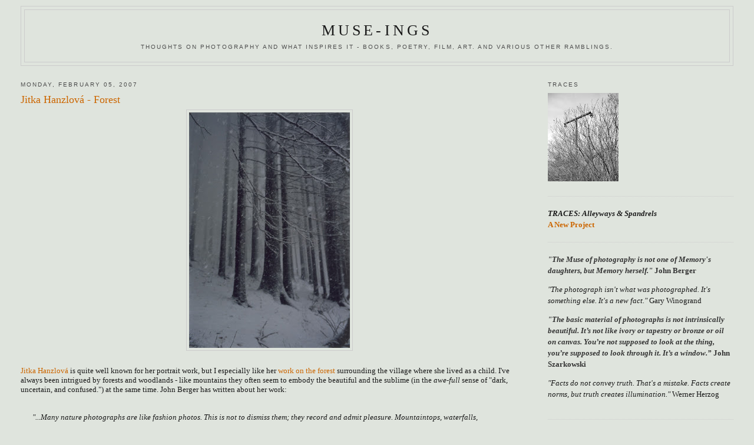

--- FILE ---
content_type: text/html; charset=UTF-8
request_url: https://photo-muse.blogspot.com/2007/02/jitka-hanzlov-forest.html?showComment=1170779100000
body_size: 15530
content:
<!DOCTYPE html>
<html xmlns='http://www.w3.org/1999/xhtml' xmlns:b='http://www.google.com/2005/gml/b' xmlns:data='http://www.google.com/2005/gml/data' xmlns:expr='http://www.google.com/2005/gml/expr'>
<head>
<link href='https://www.blogger.com/static/v1/widgets/2944754296-widget_css_bundle.css' rel='stylesheet' type='text/css'/>
<meta content='text/html; charset=UTF-8' http-equiv='Content-Type'/>
<meta content='blogger' name='generator'/>
<link href='https://photo-muse.blogspot.com/favicon.ico' rel='icon' type='image/x-icon'/>
<link href='http://photo-muse.blogspot.com/2007/02/jitka-hanzlov-forest.html' rel='canonical'/>
<link rel="alternate" type="application/atom+xml" title="muse-ings - Atom" href="https://photo-muse.blogspot.com/feeds/posts/default" />
<link rel="alternate" type="application/rss+xml" title="muse-ings - RSS" href="https://photo-muse.blogspot.com/feeds/posts/default?alt=rss" />
<link rel="service.post" type="application/atom+xml" title="muse-ings - Atom" href="https://www.blogger.com/feeds/38446021/posts/default" />

<link rel="alternate" type="application/atom+xml" title="muse-ings - Atom" href="https://photo-muse.blogspot.com/feeds/5699303987400374368/comments/default" />
<!--Can't find substitution for tag [blog.ieCssRetrofitLinks]-->
<link href='https://blogger.googleusercontent.com/img/b/R29vZ2xl/AVvXsEhYtXh31C9Pfx-yeNEI8G4kNvQsJj4gF2RT8deF5kQTbeTvmFGB4a76SFg8X70o2SqbP5TYTFxS1SfYidD8_uwyMLVv8CcymgVI-bFGMP11olM7q5x3RO_DORDd61Vp6uwvIhp_/s400/JHA02_Snow_Storm.jpg' rel='image_src'/>
<meta content='http://photo-muse.blogspot.com/2007/02/jitka-hanzlov-forest.html' property='og:url'/>
<meta content='Jitka Hanzlová - Forest' property='og:title'/>
<meta content='Jitka Hanzlová  is quite well known for her portrait work, but I especially like her work on the forest  surrounding the village where she l...' property='og:description'/>
<meta content='https://blogger.googleusercontent.com/img/b/R29vZ2xl/AVvXsEhYtXh31C9Pfx-yeNEI8G4kNvQsJj4gF2RT8deF5kQTbeTvmFGB4a76SFg8X70o2SqbP5TYTFxS1SfYidD8_uwyMLVv8CcymgVI-bFGMP11olM7q5x3RO_DORDd61Vp6uwvIhp_/w1200-h630-p-k-no-nu/JHA02_Snow_Storm.jpg' property='og:image'/>
<title>muse-ings: Jitka Hanzlová - Forest</title>
<style id='page-skin-1' type='text/css'><!--
/*
-----------------------------------------------
Blogger Template Style
Name:     Minima Stretch
Designer: Douglas Bowman / Darren Delaye
URL:      www.stopdesign.com
Date:     26 Feb 2004
----------------------------------------------- */
/* Variable definitions
====================
<Variable name="bgcolor" description="Page Background Color"
type="color" default="#fff">
<Variable name="textcolor" description="Text Color"
type="color" default="#333">
<Variable name="linkcolor" description="Link Color"
type="color" default="#58a">
<Variable name="pagetitlecolor" description="Blog Title Color"
type="color" default="#666">
<Variable name="descriptioncolor" description="Blog Description Color"
type="color" default="#999">
<Variable name="titlecolor" description="Post Title Color"
type="color" default="#c60">
<Variable name="bordercolor" description="Border Color"
type="color" default="#ccc">
<Variable name="sidebarcolor" description="Sidebar Title Color"
type="color" default="#999">
<Variable name="sidebartextcolor" description="Sidebar Text Color"
type="color" default="#666">
<Variable name="visitedlinkcolor" description="Visited Link Color"
type="color" default="#999">
<Variable name="bodyfont" description="Text Font"
type="font" default="normal normal 100% Georgia, Serif">
<Variable name="headerfont" description="Sidebar Title Font"
type="font"
default="normal normal 78% 'Trebuchet MS',Trebuchet,Arial,Verdana,Sans-serif">
<Variable name="pagetitlefont" description="Blog Title Font"
type="font"
default="normal normal 200% Georgia, Serif">
<Variable name="descriptionfont" description="Blog Description Font"
type="font"
default="normal normal 78% 'Trebuchet MS', Trebuchet, Arial, Verdana, Sans-serif">
<Variable name="postfooterfont" description="Post Footer Font"
type="font"
default="normal normal 78% 'Trebuchet MS', Trebuchet, Arial, Verdana, Sans-serif">
*/
/* Use this with templates/template-twocol.html */
#navbar-iframe {
height:0px;
visibility:hidden;
display:none
}
body {
background:#DFE4DD;
margin:0;
color:#191919;
font:x-small Georgia Serif;
font-size/* */:/**/small;
font-size: /**/small;
text-align: center;
}
a:link {
color:#cc6600;
text-decoration:none;
}
a:visited {
color:#32527a;
text-decoration:none;
}
a:hover {
color:#cc6600;
text-decoration:underline;
}
a img {
border-width:0;
}
/* Header
-----------------------------------------------
*/
#header-wrapper {
margin:0 2% 10px;
border:1px solid #cccccc;
}
#header {
margin: 5px;
border: 1px solid #cccccc;
text-align: center;
color:#191919;
}
#header-inner {
background-position: center;
margin-left: auto;
margin-right: auto;
}
#header h1 {
margin:5px 5px 0;
padding:15px 20px .25em;
line-height:1.2em;
text-transform:uppercase;
letter-spacing:.2em;
font: normal normal 200% Georgia, Times, serif;
}
#header a {
color:#191919;
text-decoration:none;
}
#header a:hover {
color:#191919;
}
#header .description {
margin:0 5px 5px;
padding:0 20px 15px;
text-transform:uppercase;
letter-spacing:.2em;
line-height: 1.4em;
font: normal normal 78% 'Trebuchet MS', Trebuchet, Arial, Verdana, Sans-serif;
color: #4c4c4c;
}
#header img {
margin-left: auto;
margin-right: auto;
}
/* Outer-Wrapper
----------------------------------------------- */
#outer-wrapper {
margin:0;
padding:10px;
text-align:left;
font: normal normal 100% Georgia, Times, serif;
}
#main-wrapper {
margin-left: 2%;
width: 67%;
float: left;
display: inline;       /* fix for doubling margin in IE */
word-wrap: break-word; /* fix for long text breaking sidebar float in IE */
overflow: hidden;      /* fix for long non-text content breaking IE sidebar float */
}
#sidebar-wrapper {
margin-right: 2%;
width: 25%;
float: right;
display: inline;       /* fix for doubling margin in IE */
word-wrap: break-word; /* fix for long text breaking sidebar float in IE */
overflow: hidden;      /* fix for long non-text content breaking IE sidebar float */
}
/* Headings
----------------------------------------------- */
h2 {
margin:1.5em 0 .75em;
font:normal normal 78% Trebuchet, Trebuchet MS, Arial, sans-serif;
line-height: 1.4em;
text-transform:uppercase;
letter-spacing:.2em;
color:#4c4c4c;
}
/* Posts
-----------------------------------------------
*/
h2.date-header {
margin:1.5em 0 .5em;
}
.post {
margin:.5em 0 1.5em;
border-bottom:1px dotted #cccccc;
padding-bottom:1.5em;
}
.post h3 {
margin:.25em 0 0;
padding:0 0 4px;
font-size:140%;
font-weight:normal;
line-height:1.4em;
color:#cc6600;
}
.post h3 a, .post h3 a:visited, .post h3 strong {
display:block;
text-decoration:none;
color:#cc6600;
font-weight:normal;
}
.post h3 strong, .post h3 a:hover {
color:#191919;
}
.post p {
margin:0 0 .75em;
line-height:1.6em;
}
.post-footer {
margin: .75em 0;
color:#4c4c4c;
text-transform:uppercase;
letter-spacing:.1em;
font: normal normal 78% 'Trebuchet MS', Trebuchet, Arial, Verdana, Sans-serif;
line-height: 1.4em;
}
.comment-link {
margin-left:.6em;
}
.post img {
padding:4px;
border:1px solid #cccccc;
}
.post blockquote {
margin:1em 20px;
}
.post blockquote p {
margin:.75em 0;
}
/* Comments
----------------------------------------------- */
#comments h4 {
margin:1em 0;
font-weight: bold;
line-height: 1.4em;
text-transform:uppercase;
letter-spacing:.2em;
color: #4c4c4c;
}
#comments-block {
margin:1em 0 1.5em;
line-height:1.6em;
}
#comments-block .comment-author {
margin:.5em 0;
}
#comments-block .comment-body {
margin:.25em 0 0;
}
#comments-block .comment-footer {
margin:-.25em 0 2em;
line-height: 1.4em;
text-transform:uppercase;
letter-spacing:.1em;
}
#comments-block .comment-body p {
margin:0 0 .75em;
}
.deleted-comment {
font-style:italic;
color:gray;
}
.feed-links {
clear: both;
line-height: 2.5em;
}
#blog-pager-newer-link {
float: left;
}
#blog-pager-older-link {
float: right;
}
#blog-pager {
text-align: center;
}
/* Sidebar Content
----------------------------------------------- */
.sidebar {
color: #191919;
line-height: 1.5em;
}
.sidebar ul {
list-style:none;
margin:0 0 0;
padding:0 0 0;
}
.sidebar li {
margin:0;
padding:0 0 .25em 15px;
text-indent:-15px;
line-height:1.5em;
}
.sidebar .widget, .main .widget {
border-bottom:1px dotted #cccccc;
margin:0 0 1.5em;
padding:0 0 1.5em;
}
.main .Blog {
border-bottom-width: 0;
}
/* Profile
----------------------------------------------- */
.profile-img {
float: left;
margin: 0 5px 5px 0;
padding: 4px;
border: 1px solid #cccccc;
}
.profile-data {
margin:0;
text-transform:uppercase;
letter-spacing:.1em;
font: normal normal 78% 'Trebuchet MS', Trebuchet, Arial, Verdana, Sans-serif;
color: #4c4c4c;
font-weight: bold;
line-height: 1.6em;
}
.profile-datablock {
margin:.5em 0 .5em;
}
.profile-textblock {
margin: 0.5em 0;
line-height: 1.6em;
}
.profile-link {
font: normal normal 78% 'Trebuchet MS', Trebuchet, Arial, Verdana, Sans-serif;
text-transform: uppercase;
letter-spacing: .1em;
}
/* Footer
----------------------------------------------- */
#footer {
width:660px;
clear:both;
margin:0 auto;
padding-top:15px;
line-height: 1.6em;
text-transform:uppercase;
letter-spacing:.1em;
text-align: center;
}
/** Page structure tweaks for layout editor wireframe */
body#layout #header {
margin-left: 0px;
margin-right: 0px;
}

--></style>
<link href='https://www.blogger.com/dyn-css/authorization.css?targetBlogID=38446021&amp;zx=f9026f92-6422-4b94-9c6e-7d839afb9278' media='none' onload='if(media!=&#39;all&#39;)media=&#39;all&#39;' rel='stylesheet'/><noscript><link href='https://www.blogger.com/dyn-css/authorization.css?targetBlogID=38446021&amp;zx=f9026f92-6422-4b94-9c6e-7d839afb9278' rel='stylesheet'/></noscript>
<meta name='google-adsense-platform-account' content='ca-host-pub-1556223355139109'/>
<meta name='google-adsense-platform-domain' content='blogspot.com'/>

</head>
<body>
<div class='navbar section' id='navbar'><div class='widget Navbar' data-version='1' id='Navbar1'><script type="text/javascript">
    function setAttributeOnload(object, attribute, val) {
      if(window.addEventListener) {
        window.addEventListener('load',
          function(){ object[attribute] = val; }, false);
      } else {
        window.attachEvent('onload', function(){ object[attribute] = val; });
      }
    }
  </script>
<div id="navbar-iframe-container"></div>
<script type="text/javascript" src="https://apis.google.com/js/platform.js"></script>
<script type="text/javascript">
      gapi.load("gapi.iframes:gapi.iframes.style.bubble", function() {
        if (gapi.iframes && gapi.iframes.getContext) {
          gapi.iframes.getContext().openChild({
              url: 'https://www.blogger.com/navbar/38446021?po\x3d5699303987400374368\x26origin\x3dhttps://photo-muse.blogspot.com',
              where: document.getElementById("navbar-iframe-container"),
              id: "navbar-iframe"
          });
        }
      });
    </script><script type="text/javascript">
(function() {
var script = document.createElement('script');
script.type = 'text/javascript';
script.src = '//pagead2.googlesyndication.com/pagead/js/google_top_exp.js';
var head = document.getElementsByTagName('head')[0];
if (head) {
head.appendChild(script);
}})();
</script>
</div></div>
<div id='outer-wrapper'><div id='wrap2'>
<!-- skip links for text browsers -->
<span id='skiplinks' style='display:none;'>
<a href='#main'>skip to main </a> |
      <a href='#sidebar'>skip to sidebar</a>
</span>
<div id='header-wrapper'>
<div class='header section' id='header'><div class='widget Header' data-version='1' id='Header1'>
<div id='header-inner'>
<div class='titlewrapper'>
<h1 class='title'>
<a href='https://photo-muse.blogspot.com/'>
muse-ings
</a>
</h1>
</div>
<div class='descriptionwrapper'>
<p class='description'><span>Thoughts on photography and what inspires it - books, poetry, film, art. And various other ramblings.</span></p>
</div>
</div>
</div></div>
</div>
<div id='content-wrapper'>
<div id='main-wrapper'>
<div class='main section' id='main'><div class='widget Blog' data-version='1' id='Blog1'>
<div class='blog-posts hfeed'>

          <div class="date-outer">
        
<h2 class='date-header'><span>Monday, February 05, 2007</span></h2>

          <div class="date-posts">
        
<div class='post-outer'>
<div class='post hentry uncustomized-post-template' itemprop='blogPost' itemscope='itemscope' itemtype='http://schema.org/BlogPosting'>
<meta content='https://blogger.googleusercontent.com/img/b/R29vZ2xl/AVvXsEhYtXh31C9Pfx-yeNEI8G4kNvQsJj4gF2RT8deF5kQTbeTvmFGB4a76SFg8X70o2SqbP5TYTFxS1SfYidD8_uwyMLVv8CcymgVI-bFGMP11olM7q5x3RO_DORDd61Vp6uwvIhp_/s400/JHA02_Snow_Storm.jpg' itemprop='image_url'/>
<meta content='38446021' itemprop='blogId'/>
<meta content='5699303987400374368' itemprop='postId'/>
<a name='5699303987400374368'></a>
<h3 class='post-title entry-title' itemprop='name'>
Jitka Hanzlová - Forest
</h3>
<div class='post-header'>
<div class='post-header-line-1'></div>
</div>
<div class='post-body entry-content' id='post-body-5699303987400374368' itemprop='description articleBody'>
<a href="https://blogger.googleusercontent.com/img/b/R29vZ2xl/AVvXsEhYtXh31C9Pfx-yeNEI8G4kNvQsJj4gF2RT8deF5kQTbeTvmFGB4a76SFg8X70o2SqbP5TYTFxS1SfYidD8_uwyMLVv8CcymgVI-bFGMP11olM7q5x3RO_DORDd61Vp6uwvIhp_/s1600-h/JHA02_Snow_Storm.jpg"><img alt="" border="0" id="BLOGGER_PHOTO_ID_5027357821302247122" src="https://blogger.googleusercontent.com/img/b/R29vZ2xl/AVvXsEhYtXh31C9Pfx-yeNEI8G4kNvQsJj4gF2RT8deF5kQTbeTvmFGB4a76SFg8X70o2SqbP5TYTFxS1SfYidD8_uwyMLVv8CcymgVI-bFGMP11olM7q5x3RO_DORDd61Vp6uwvIhp_/s400/JHA02_Snow_Storm.jpg" style="DISPLAY: block; MARGIN: 0px auto 10px; CURSOR: hand; TEXT-ALIGN: center" /></a><br /><div><a href="http://www.mai36.artgalleries.ch/index.html?&amp;page_id=94">Jitka Hanzlová</a> is quite well known for her portrait work, but I especially like her <a href="http://www.steidlville.com/books/363-Forest.html">work on the forest</a> surrounding the village where she lived as a child. I've always been intrigued by forests and woodlands - like mountains they often seem to embody the beautiful and the sublime (in the <em>awe-full</em> sense of "dark, uncertain, and confused.") at the same time. John Berger has written about her work: </div><br /><div><em><span style="font-size:85%;"><blockquote><p><span style="font-size:100%;"><em>"...Many nature photographs are like fashion photos. This is not to dismiss them; they record and admit pleasure. Mountaintops, waterfalls, meadows, lakes, beech trees in autumn, are asked to stand there, wearing themselves and giving the camera a moody look. And why not? They are reminders of the pleasure of at last arriving after hours in airports.</em><br /><br /><em>Nature as hostess.</em><br /><br /><em>In Jitka&#8217;s pictures there is no welcome. They have been taken from the inside. The deep inside of a forest, perceived like the inside of a glove by a hand within it....</em><br /></span><br /></span></em></p></blockquote></div><div></div><img alt="" border="0" id="BLOGGER_PHOTO_ID_5027357825597214466" src="https://blogger.googleusercontent.com/img/b/R29vZ2xl/AVvXsEjPVmFWopBBjcmQ_tFsYapJ3d_GYK_8fuQRf3bnT9XBWcqgOidG6crlenMT-pk0HouqosiATAxFMn7oSaei0oOx-oPiDCRkwz8CofzDu_WxuTKksVH7jZcHUva8pBnBugf_cT-W/s400/lg-gras-path.jpg" style="DISPLAY: block; MARGIN: 0px auto 10px; CURSOR: hand; TEXT-ALIGN: center" /><br /><div></div><div><span style="font-size:85%;"><blockquote><p><em><span style="font-size:100%;">It&#8217;s a commonplace to say that photographs interrupt or arrest the flow of time. They do it, however, in thousands of different ways. Cartier-Bresson&#8217;s &#8220;decisive moment&#8221; is different from Atget&#8217;s slowing down to a standstill, or from Thomas Struth&#8217;s ceremonial stopping of time. What is strange about some of Jitka&#8217;s forest photos - not her photos of other subjects - is that they appear to have stopped nothing.<br /><br /></span></em><em><span style="font-size:100%;">In a space without gravity there is no weight, and these pictures of hers are, as it were, weightless in terms of time. It is as if they have been taken between times, where there is none...</span> </em><em></p></em></blockquote></span></div><div></div><div></div><img alt="" border="0" id="BLOGGER_PHOTO_ID_5027357825597214450" src="https://blogger.googleusercontent.com/img/b/R29vZ2xl/AVvXsEisJcIghwrr06OwYfNYyHwIJf5qLSSDa2WXJXz0mkV5mLimPywYXVt5EuQpBig8K8E4XTDLGakyCpNljnuceHkkkJ6SxVTJhnAZhhqEEjDweGVMM5iM6xahI_M91XtIsYJ4vMe2/s400/lg-Antlerns.jpg" style="DISPLAY: block; MARGIN: 0px auto 10px; CURSOR: hand; TEXT-ALIGN: center" /><br /><div><span style="font-size:85%;"><em><blockquote><em><span style="font-size:100%;">In the silence of the forest certain events are unaccommodated and cannot be placed in time. Being like this they both disconcert and entice the observer&#8217;s imagination: for they are like another creature&#8217;s experience of duration. We feel them occurring, we feel their presence, yet we cannot confront them, for they are occurring for us, somewhere between past, present and future....</span></em><br /></blockquote></em></span><br /></div><div></div><img alt="" border="0" id="BLOGGER_PHOTO_ID_5027358250798976802" src="https://blogger.googleusercontent.com/img/b/R29vZ2xl/AVvXsEh71Xo3S3jx5ZWwmZ-ZRXw9YdspqW_0erz15xUZ4jj8dF5GpBL04BHSFRQLmtdGcGnXdFSATlAVVs8qSLnpX4gqU4stmsh9DzWeonr9moiOA9vv0SIv4U6sfGWaHVPxGzMOR7YU/s400/JHA08_Green_Sea.jpg" style="DISPLAY: block; MARGIN: 0px auto 10px; CURSOR: hand; TEXT-ALIGN: center" /><br /><div><em><span style="font-size:85%;"><blockquote><span style="font-size:100%;"><em>Return to the forests that belong to history. In Jitka&#8217;s one there is often a sense of waiting, yet what is it that is waiting? And is waiting the right word? A patience. A patience practised by what? A forest incident. An incident we can neither name, describe, nor place. And yet is there. The intricacy of the crossing paths and crossing energies in a forest - the paths of birds, insects, mammals, spores, seeds, reptiles, ferns, lichens, worms, trees, etc, etc - is unique; perhaps in certain areas on the seabed there exists a comparable intricacy, but there man is a recent intruder, whereas, with all his sense perceptions, he came from the forest. Man is the only creature who lives within at least two timescales: the biological one of his body and the one of his consciousness....</em><br /><br /><em>The longer one looks at Jitka Hanzlová&#8217;s pictures of a forest, the clearer it becomes that a breakout from the prison of modern time is possible. The dryads beckon. You may slip between - but unaccompanied."</em></span><br /></blockquote></span></em></div><br /><br /><div></div><div></div><div><img alt="" border="0" id="BLOGGER_PHOTO_ID_5027357821302247138" src="https://blogger.googleusercontent.com/img/b/R29vZ2xl/AVvXsEj0zqivBESiSHH45MiZfpi5_Nyd-UgcqqyjGx7UW3TWbxnEsXIE1XO2fZpd0fqkpOjg6dCLcIYh62hdRdLTP692pWiDEaicvPGqKlKQHBznhI8ngwgcTn0cdoC9pX6b4yduOGUP/s400/JHA01_MoonShine.jpg" style="DISPLAY: block; MARGIN: 0px auto 10px; CURSOR: hand; TEXT-ALIGN: center" /></div><br /><br />Here is a cached link to the <a href="http://72.14.235.104/search?q=cache:m68SGGgEkIEJ:mondediplo.com/2006/02/18berger+Jitka+Hanzlov%C3%A1+berger&amp;hl=en&amp;ct=clnk&amp;cd=1">full Berger article</a>
<div style='clear: both;'></div>
</div>
<div class='post-footer'>
<div class='post-footer-line post-footer-line-1'>
<span class='post-author vcard'>
Posted by
<span class='fn' itemprop='author' itemscope='itemscope' itemtype='http://schema.org/Person'>
<span itemprop='name'>tim atherton</span>
</span>
</span>
<span class='post-timestamp'>
at
<meta content='http://photo-muse.blogspot.com/2007/02/jitka-hanzlov-forest.html' itemprop='url'/>
<a class='timestamp-link' href='https://photo-muse.blogspot.com/2007/02/jitka-hanzlov-forest.html' rel='bookmark' title='permanent link'><abbr class='published' itemprop='datePublished' title='2007-02-05T09:58:00-07:00'>9:58 am</abbr></a>
</span>
<span class='post-comment-link'>
</span>
<span class='post-icons'>
<span class='item-action'>
<a href='https://www.blogger.com/email-post/38446021/5699303987400374368' title='Email Post'>
<img alt='' class='icon-action' height='13' src='https://resources.blogblog.com/img/icon18_email.gif' width='18'/>
</a>
</span>
<span class='item-control blog-admin pid-39542490'>
<a href='https://www.blogger.com/post-edit.g?blogID=38446021&postID=5699303987400374368&from=pencil' title='Edit Post'>
<img alt='' class='icon-action' height='18' src='https://resources.blogblog.com/img/icon18_edit_allbkg.gif' width='18'/>
</a>
</span>
</span>
<div class='post-share-buttons goog-inline-block'>
</div>
</div>
<div class='post-footer-line post-footer-line-2'>
<span class='post-labels'>
</span>
</div>
<div class='post-footer-line post-footer-line-3'>
<span class='post-location'>
</span>
</div>
</div>
</div>
<div class='comments' id='comments'>
<a name='comments'></a>
<h4>4 comments:</h4>
<div id='Blog1_comments-block-wrapper'>
<dl class='avatar-comment-indent' id='comments-block'>
<dt class='comment-author ' id='c1401894216322704002'>
<a name='c1401894216322704002'></a>
<div class="avatar-image-container avatar-stock"><span dir="ltr"><a href="https://www.blogger.com/profile/14942782882001678270" target="" rel="nofollow" onclick="" class="avatar-hovercard" id="av-1401894216322704002-14942782882001678270"><img src="//www.blogger.com/img/blogger_logo_round_35.png" width="35" height="35" alt="" title="Luis">

</a></span></div>
<a href='https://www.blogger.com/profile/14942782882001678270' rel='nofollow'>Luis</a>
said...
</dt>
<dd class='comment-body' id='Blog1_cmt-1401894216322704002'>
<p>
Hanzlova's Forests do have the aura of mythical or sacred spaces, but not warm, embracing ones. They come across as distant, definitely not 'raw materials', just the opposite, more like a crucible for developing human consciousness.  <br /><br />--- Luis
</p>
</dd>
<dd class='comment-footer'>
<span class='comment-timestamp'>
<a href='https://photo-muse.blogspot.com/2007/02/jitka-hanzlov-forest.html?showComment=1170770940000#c1401894216322704002' title='comment permalink'>
7:09 am
</a>
<span class='item-control blog-admin pid-2015393288'>
<a class='comment-delete' href='https://www.blogger.com/comment/delete/38446021/1401894216322704002' title='Delete Comment'>
<img src='https://resources.blogblog.com/img/icon_delete13.gif'/>
</a>
</span>
</span>
</dd>
<dt class='comment-author ' id='c3010939369778598587'>
<a name='c3010939369778598587'></a>
<div class="avatar-image-container avatar-stock"><span dir="ltr"><a href="https://www.blogger.com/profile/17381743002180926900" target="" rel="nofollow" onclick="" class="avatar-hovercard" id="av-3010939369778598587-17381743002180926900"><img src="//www.blogger.com/img/blogger_logo_round_35.png" width="35" height="35" alt="" title="Stan B.">

</a></span></div>
<a href='https://www.blogger.com/profile/17381743002180926900' rel='nofollow'>Stan B.</a>
said...
</dt>
<dd class='comment-body' id='Blog1_cmt-3010939369778598587'>
<p>
Jitka's photographs have a beautiful and delicate sense of mystery and foreboding- something that was quite evident in her book, and something I would have never caught on the net repros.
</p>
</dd>
<dd class='comment-footer'>
<span class='comment-timestamp'>
<a href='https://photo-muse.blogspot.com/2007/02/jitka-hanzlov-forest.html?showComment=1170779100000#c3010939369778598587' title='comment permalink'>
9:25 am
</a>
<span class='item-control blog-admin pid-731149682'>
<a class='comment-delete' href='https://www.blogger.com/comment/delete/38446021/3010939369778598587' title='Delete Comment'>
<img src='https://resources.blogblog.com/img/icon_delete13.gif'/>
</a>
</span>
</span>
</dd>
<dt class='comment-author ' id='c2883651676662571317'>
<a name='c2883651676662571317'></a>
<div class="avatar-image-container vcard"><span dir="ltr"><a href="https://www.blogger.com/profile/01813978052448836398" target="" rel="nofollow" onclick="" class="avatar-hovercard" id="av-2883651676662571317-01813978052448836398"><img src="https://resources.blogblog.com/img/blank.gif" width="35" height="35" class="delayLoad" style="display: none;" longdesc="//3.bp.blogspot.com/_FfScX55bH1U/SaojWM3CSmI/AAAAAAAAACE/p9X4fQ0xy1c/S45-s35/IMG_0588.jpg" alt="" title="Brian">

<noscript><img src="//3.bp.blogspot.com/_FfScX55bH1U/SaojWM3CSmI/AAAAAAAAACE/p9X4fQ0xy1c/S45-s35/IMG_0588.jpg" width="35" height="35" class="photo" alt=""></noscript></a></span></div>
<a href='https://www.blogger.com/profile/01813978052448836398' rel='nofollow'>Brian</a>
said...
</dt>
<dd class='comment-body' id='Blog1_cmt-2883651676662571317'>
<span class='deleted-comment'>This comment has been removed by the author.</span>
</dd>
<dd class='comment-footer'>
<span class='comment-timestamp'>
<a href='https://photo-muse.blogspot.com/2007/02/jitka-hanzlov-forest.html?showComment=1170806040000#c2883651676662571317' title='comment permalink'>
4:54 pm
</a>
<span class='item-control blog-admin '>
<a class='comment-delete' href='https://www.blogger.com/comment/delete/38446021/2883651676662571317' title='Delete Comment'>
<img src='https://resources.blogblog.com/img/icon_delete13.gif'/>
</a>
</span>
</span>
</dd>
<dt class='comment-author ' id='c5310679176085311719'>
<a name='c5310679176085311719'></a>
<div class="avatar-image-container vcard"><span dir="ltr"><a href="https://www.blogger.com/profile/01813978052448836398" target="" rel="nofollow" onclick="" class="avatar-hovercard" id="av-5310679176085311719-01813978052448836398"><img src="https://resources.blogblog.com/img/blank.gif" width="35" height="35" class="delayLoad" style="display: none;" longdesc="//3.bp.blogspot.com/_FfScX55bH1U/SaojWM3CSmI/AAAAAAAAACE/p9X4fQ0xy1c/S45-s35/IMG_0588.jpg" alt="" title="Brian">

<noscript><img src="//3.bp.blogspot.com/_FfScX55bH1U/SaojWM3CSmI/AAAAAAAAACE/p9X4fQ0xy1c/S45-s35/IMG_0588.jpg" width="35" height="35" class="photo" alt=""></noscript></a></span></div>
<a href='https://www.blogger.com/profile/01813978052448836398' rel='nofollow'>Brian</a>
said...
</dt>
<dd class='comment-body' id='Blog1_cmt-5310679176085311719'>
<p>
Fantastic site Tim - this has quickly become one of my favorite daily reads!
</p>
</dd>
<dd class='comment-footer'>
<span class='comment-timestamp'>
<a href='https://photo-muse.blogspot.com/2007/02/jitka-hanzlov-forest.html?showComment=1170807120000#c5310679176085311719' title='comment permalink'>
5:12 pm
</a>
<span class='item-control blog-admin pid-888328263'>
<a class='comment-delete' href='https://www.blogger.com/comment/delete/38446021/5310679176085311719' title='Delete Comment'>
<img src='https://resources.blogblog.com/img/icon_delete13.gif'/>
</a>
</span>
</span>
</dd>
</dl>
</div>
<p class='comment-footer'>
<a href='https://www.blogger.com/comment/fullpage/post/38446021/5699303987400374368' onclick=''>Post a Comment</a>
</p>
</div>
</div>

        </div></div>
      
</div>
<div class='blog-pager' id='blog-pager'>
<span id='blog-pager-newer-link'>
<a class='blog-pager-newer-link' href='https://photo-muse.blogspot.com/2007/02/alec-soth-portraits.html' id='Blog1_blog-pager-newer-link' title='Newer Post'>Newer Post</a>
</span>
<span id='blog-pager-older-link'>
<a class='blog-pager-older-link' href='https://photo-muse.blogspot.com/2007/02/arnold-odermatt-swiss-policeman.html' id='Blog1_blog-pager-older-link' title='Older Post'>Older Post</a>
</span>
<a class='home-link' href='https://photo-muse.blogspot.com/'>Home</a>
</div>
<div class='clear'></div>
<div class='post-feeds'>
<div class='feed-links'>
Subscribe to:
<a class='feed-link' href='https://photo-muse.blogspot.com/feeds/5699303987400374368/comments/default' target='_blank' type='application/atom+xml'>Post Comments (Atom)</a>
</div>
</div>
</div></div>
</div>
<div id='sidebar-wrapper'>
<div class='sidebar section' id='sidebar'><div class='widget Image' data-version='1' id='Image5'>
<h2>Traces</h2>
<div class='widget-content'>
<a href='http://www.timatherton.net'>
<img alt='Traces' height='150' id='Image5_img' src='https://blogger.googleusercontent.com/img/b/R29vZ2xl/AVvXsEiUfBW631FybkX-z3YOdISG2-aKj_RJXp4oksBAFlNj1LaRgzxeEiJFZ6vAqSgGPujd_p8oDUE7_FyxXjkbPUzlJLgFXGYFPK9c2dJG_Yg3TUClxtnohq6YTvaoaaEe8005LOVO/s150/0001.jpg' width='120'/>
</a>
<br/>
</div>
<div class='clear'></div>
</div><div class='widget Text' data-version='1' id='Text3'>
<div class='widget-content'>
<em><strong>TRACES: Alleyways &amp; Spandrels</strong></em><br /><strong><a href="http://www.timatherton.net">A New Project</a></strong><br />
</div>
<div class='clear'></div>
</div><div class='widget Text' data-version='1' id='Text1'>
<div class='widget-content'>
<p><span style="color:#333333;"><strong><em>"The Muse of photography is not one of Memory's daughters, but Memory herself."</em> John Berger</strong><em> </em></span><strong><br/></strong></p><p><em>"The photograph isn't what was photographed. It's something else. It's a new fact."</em> Gary Winogrand</p><span style="color:#333333;"><strong><em>"The basic material of photographs is not intrinsically beautiful. It&#8217;s not like ivory or tapestry or bronze or oil on canvas. You&#8217;re not supposed to look at the thing, you&#8217;re supposed to look through it. It&#8217;s a window.&#8221;</em> John Szarkowski</strong></span> <p></p><p><em>"Facts do not convey truth. That's a mistake. Facts create norms, but truth creates illumination."</em> Werner Herzog</p>
</div>
<div class='clear'></div>
</div><div class='widget Text' data-version='1' id='Text2'>
<h2 class='title'>Who? What?</h2>
<div class='widget-content'>
<strong>Tim Atherton</strong><br/><strong></strong><br/><a href="mailto:timatherton@gmail.com">contact me</a><br/><br/><a href="http://www.timatherton.net/"><strong>Traces - <em>new work</em></strong><br/></a><br/><a href="http://www3.telus.net/timatherton/PV/"><strong>peripheral vision</strong> </a><br/><strong><br/><a href="http://www3.telus.net/timatherton/immersive/">Bethicketted</a></strong><strong><br/><br/><a href="http://www.theedge.ca/timatherton/PA/index.html">Field Notes - Prince Albert</a></strong><br/>
</div>
<div class='clear'></div>
</div><div class='widget HTML' data-version='1' id='HTML5'>
<h2 class='title'>Search</h2>
<div class='widget-content'>
<form id="searchthis" action="/search" style="display:inline;" method="get">
<input id="search-box" name="q" type="text"/>
<input id="search-btn" value="Search" type="submit"/>
</form>
</div>
<div class='clear'></div>
</div><div class='widget BlogArchive' data-version='1' id='BlogArchive1'>
<h2>Blog Archive</h2>
<div class='widget-content'>
<div id='ArchiveList'>
<div id='BlogArchive1_ArchiveList'>
<ul class='hierarchy'>
<li class='archivedate collapsed'>
<a class='toggle' href='javascript:void(0)'>
<span class='zippy'>

        &#9658;&#160;
      
</span>
</a>
<a class='post-count-link' href='https://photo-muse.blogspot.com/2011/'>
2011
</a>
<span class='post-count' dir='ltr'>(12)</span>
<ul class='hierarchy'>
<li class='archivedate collapsed'>
<a class='toggle' href='javascript:void(0)'>
<span class='zippy'>

        &#9658;&#160;
      
</span>
</a>
<a class='post-count-link' href='https://photo-muse.blogspot.com/2011/06/'>
June
</a>
<span class='post-count' dir='ltr'>(6)</span>
</li>
</ul>
<ul class='hierarchy'>
<li class='archivedate collapsed'>
<a class='toggle' href='javascript:void(0)'>
<span class='zippy'>

        &#9658;&#160;
      
</span>
</a>
<a class='post-count-link' href='https://photo-muse.blogspot.com/2011/05/'>
May
</a>
<span class='post-count' dir='ltr'>(2)</span>
</li>
</ul>
<ul class='hierarchy'>
<li class='archivedate collapsed'>
<a class='toggle' href='javascript:void(0)'>
<span class='zippy'>

        &#9658;&#160;
      
</span>
</a>
<a class='post-count-link' href='https://photo-muse.blogspot.com/2011/02/'>
February
</a>
<span class='post-count' dir='ltr'>(2)</span>
</li>
</ul>
<ul class='hierarchy'>
<li class='archivedate collapsed'>
<a class='toggle' href='javascript:void(0)'>
<span class='zippy'>

        &#9658;&#160;
      
</span>
</a>
<a class='post-count-link' href='https://photo-muse.blogspot.com/2011/01/'>
January
</a>
<span class='post-count' dir='ltr'>(2)</span>
</li>
</ul>
</li>
</ul>
<ul class='hierarchy'>
<li class='archivedate collapsed'>
<a class='toggle' href='javascript:void(0)'>
<span class='zippy'>

        &#9658;&#160;
      
</span>
</a>
<a class='post-count-link' href='https://photo-muse.blogspot.com/2010/'>
2010
</a>
<span class='post-count' dir='ltr'>(43)</span>
<ul class='hierarchy'>
<li class='archivedate collapsed'>
<a class='toggle' href='javascript:void(0)'>
<span class='zippy'>

        &#9658;&#160;
      
</span>
</a>
<a class='post-count-link' href='https://photo-muse.blogspot.com/2010/12/'>
December
</a>
<span class='post-count' dir='ltr'>(2)</span>
</li>
</ul>
<ul class='hierarchy'>
<li class='archivedate collapsed'>
<a class='toggle' href='javascript:void(0)'>
<span class='zippy'>

        &#9658;&#160;
      
</span>
</a>
<a class='post-count-link' href='https://photo-muse.blogspot.com/2010/10/'>
October
</a>
<span class='post-count' dir='ltr'>(2)</span>
</li>
</ul>
<ul class='hierarchy'>
<li class='archivedate collapsed'>
<a class='toggle' href='javascript:void(0)'>
<span class='zippy'>

        &#9658;&#160;
      
</span>
</a>
<a class='post-count-link' href='https://photo-muse.blogspot.com/2010/09/'>
September
</a>
<span class='post-count' dir='ltr'>(8)</span>
</li>
</ul>
<ul class='hierarchy'>
<li class='archivedate collapsed'>
<a class='toggle' href='javascript:void(0)'>
<span class='zippy'>

        &#9658;&#160;
      
</span>
</a>
<a class='post-count-link' href='https://photo-muse.blogspot.com/2010/08/'>
August
</a>
<span class='post-count' dir='ltr'>(8)</span>
</li>
</ul>
<ul class='hierarchy'>
<li class='archivedate collapsed'>
<a class='toggle' href='javascript:void(0)'>
<span class='zippy'>

        &#9658;&#160;
      
</span>
</a>
<a class='post-count-link' href='https://photo-muse.blogspot.com/2010/07/'>
July
</a>
<span class='post-count' dir='ltr'>(1)</span>
</li>
</ul>
<ul class='hierarchy'>
<li class='archivedate collapsed'>
<a class='toggle' href='javascript:void(0)'>
<span class='zippy'>

        &#9658;&#160;
      
</span>
</a>
<a class='post-count-link' href='https://photo-muse.blogspot.com/2010/05/'>
May
</a>
<span class='post-count' dir='ltr'>(3)</span>
</li>
</ul>
<ul class='hierarchy'>
<li class='archivedate collapsed'>
<a class='toggle' href='javascript:void(0)'>
<span class='zippy'>

        &#9658;&#160;
      
</span>
</a>
<a class='post-count-link' href='https://photo-muse.blogspot.com/2010/04/'>
April
</a>
<span class='post-count' dir='ltr'>(1)</span>
</li>
</ul>
<ul class='hierarchy'>
<li class='archivedate collapsed'>
<a class='toggle' href='javascript:void(0)'>
<span class='zippy'>

        &#9658;&#160;
      
</span>
</a>
<a class='post-count-link' href='https://photo-muse.blogspot.com/2010/03/'>
March
</a>
<span class='post-count' dir='ltr'>(7)</span>
</li>
</ul>
<ul class='hierarchy'>
<li class='archivedate collapsed'>
<a class='toggle' href='javascript:void(0)'>
<span class='zippy'>

        &#9658;&#160;
      
</span>
</a>
<a class='post-count-link' href='https://photo-muse.blogspot.com/2010/02/'>
February
</a>
<span class='post-count' dir='ltr'>(4)</span>
</li>
</ul>
<ul class='hierarchy'>
<li class='archivedate collapsed'>
<a class='toggle' href='javascript:void(0)'>
<span class='zippy'>

        &#9658;&#160;
      
</span>
</a>
<a class='post-count-link' href='https://photo-muse.blogspot.com/2010/01/'>
January
</a>
<span class='post-count' dir='ltr'>(7)</span>
</li>
</ul>
</li>
</ul>
<ul class='hierarchy'>
<li class='archivedate collapsed'>
<a class='toggle' href='javascript:void(0)'>
<span class='zippy'>

        &#9658;&#160;
      
</span>
</a>
<a class='post-count-link' href='https://photo-muse.blogspot.com/2009/'>
2009
</a>
<span class='post-count' dir='ltr'>(42)</span>
<ul class='hierarchy'>
<li class='archivedate collapsed'>
<a class='toggle' href='javascript:void(0)'>
<span class='zippy'>

        &#9658;&#160;
      
</span>
</a>
<a class='post-count-link' href='https://photo-muse.blogspot.com/2009/11/'>
November
</a>
<span class='post-count' dir='ltr'>(2)</span>
</li>
</ul>
<ul class='hierarchy'>
<li class='archivedate collapsed'>
<a class='toggle' href='javascript:void(0)'>
<span class='zippy'>

        &#9658;&#160;
      
</span>
</a>
<a class='post-count-link' href='https://photo-muse.blogspot.com/2009/10/'>
October
</a>
<span class='post-count' dir='ltr'>(7)</span>
</li>
</ul>
<ul class='hierarchy'>
<li class='archivedate collapsed'>
<a class='toggle' href='javascript:void(0)'>
<span class='zippy'>

        &#9658;&#160;
      
</span>
</a>
<a class='post-count-link' href='https://photo-muse.blogspot.com/2009/09/'>
September
</a>
<span class='post-count' dir='ltr'>(5)</span>
</li>
</ul>
<ul class='hierarchy'>
<li class='archivedate collapsed'>
<a class='toggle' href='javascript:void(0)'>
<span class='zippy'>

        &#9658;&#160;
      
</span>
</a>
<a class='post-count-link' href='https://photo-muse.blogspot.com/2009/08/'>
August
</a>
<span class='post-count' dir='ltr'>(5)</span>
</li>
</ul>
<ul class='hierarchy'>
<li class='archivedate collapsed'>
<a class='toggle' href='javascript:void(0)'>
<span class='zippy'>

        &#9658;&#160;
      
</span>
</a>
<a class='post-count-link' href='https://photo-muse.blogspot.com/2009/06/'>
June
</a>
<span class='post-count' dir='ltr'>(1)</span>
</li>
</ul>
<ul class='hierarchy'>
<li class='archivedate collapsed'>
<a class='toggle' href='javascript:void(0)'>
<span class='zippy'>

        &#9658;&#160;
      
</span>
</a>
<a class='post-count-link' href='https://photo-muse.blogspot.com/2009/05/'>
May
</a>
<span class='post-count' dir='ltr'>(6)</span>
</li>
</ul>
<ul class='hierarchy'>
<li class='archivedate collapsed'>
<a class='toggle' href='javascript:void(0)'>
<span class='zippy'>

        &#9658;&#160;
      
</span>
</a>
<a class='post-count-link' href='https://photo-muse.blogspot.com/2009/03/'>
March
</a>
<span class='post-count' dir='ltr'>(1)</span>
</li>
</ul>
<ul class='hierarchy'>
<li class='archivedate collapsed'>
<a class='toggle' href='javascript:void(0)'>
<span class='zippy'>

        &#9658;&#160;
      
</span>
</a>
<a class='post-count-link' href='https://photo-muse.blogspot.com/2009/02/'>
February
</a>
<span class='post-count' dir='ltr'>(6)</span>
</li>
</ul>
<ul class='hierarchy'>
<li class='archivedate collapsed'>
<a class='toggle' href='javascript:void(0)'>
<span class='zippy'>

        &#9658;&#160;
      
</span>
</a>
<a class='post-count-link' href='https://photo-muse.blogspot.com/2009/01/'>
January
</a>
<span class='post-count' dir='ltr'>(9)</span>
</li>
</ul>
</li>
</ul>
<ul class='hierarchy'>
<li class='archivedate collapsed'>
<a class='toggle' href='javascript:void(0)'>
<span class='zippy'>

        &#9658;&#160;
      
</span>
</a>
<a class='post-count-link' href='https://photo-muse.blogspot.com/2008/'>
2008
</a>
<span class='post-count' dir='ltr'>(80)</span>
<ul class='hierarchy'>
<li class='archivedate collapsed'>
<a class='toggle' href='javascript:void(0)'>
<span class='zippy'>

        &#9658;&#160;
      
</span>
</a>
<a class='post-count-link' href='https://photo-muse.blogspot.com/2008/12/'>
December
</a>
<span class='post-count' dir='ltr'>(1)</span>
</li>
</ul>
<ul class='hierarchy'>
<li class='archivedate collapsed'>
<a class='toggle' href='javascript:void(0)'>
<span class='zippy'>

        &#9658;&#160;
      
</span>
</a>
<a class='post-count-link' href='https://photo-muse.blogspot.com/2008/05/'>
May
</a>
<span class='post-count' dir='ltr'>(5)</span>
</li>
</ul>
<ul class='hierarchy'>
<li class='archivedate collapsed'>
<a class='toggle' href='javascript:void(0)'>
<span class='zippy'>

        &#9658;&#160;
      
</span>
</a>
<a class='post-count-link' href='https://photo-muse.blogspot.com/2008/04/'>
April
</a>
<span class='post-count' dir='ltr'>(12)</span>
</li>
</ul>
<ul class='hierarchy'>
<li class='archivedate collapsed'>
<a class='toggle' href='javascript:void(0)'>
<span class='zippy'>

        &#9658;&#160;
      
</span>
</a>
<a class='post-count-link' href='https://photo-muse.blogspot.com/2008/03/'>
March
</a>
<span class='post-count' dir='ltr'>(23)</span>
</li>
</ul>
<ul class='hierarchy'>
<li class='archivedate collapsed'>
<a class='toggle' href='javascript:void(0)'>
<span class='zippy'>

        &#9658;&#160;
      
</span>
</a>
<a class='post-count-link' href='https://photo-muse.blogspot.com/2008/02/'>
February
</a>
<span class='post-count' dir='ltr'>(17)</span>
</li>
</ul>
<ul class='hierarchy'>
<li class='archivedate collapsed'>
<a class='toggle' href='javascript:void(0)'>
<span class='zippy'>

        &#9658;&#160;
      
</span>
</a>
<a class='post-count-link' href='https://photo-muse.blogspot.com/2008/01/'>
January
</a>
<span class='post-count' dir='ltr'>(22)</span>
</li>
</ul>
</li>
</ul>
<ul class='hierarchy'>
<li class='archivedate expanded'>
<a class='toggle' href='javascript:void(0)'>
<span class='zippy toggle-open'>

        &#9660;&#160;
      
</span>
</a>
<a class='post-count-link' href='https://photo-muse.blogspot.com/2007/'>
2007
</a>
<span class='post-count' dir='ltr'>(385)</span>
<ul class='hierarchy'>
<li class='archivedate collapsed'>
<a class='toggle' href='javascript:void(0)'>
<span class='zippy'>

        &#9658;&#160;
      
</span>
</a>
<a class='post-count-link' href='https://photo-muse.blogspot.com/2007/12/'>
December
</a>
<span class='post-count' dir='ltr'>(17)</span>
</li>
</ul>
<ul class='hierarchy'>
<li class='archivedate collapsed'>
<a class='toggle' href='javascript:void(0)'>
<span class='zippy'>

        &#9658;&#160;
      
</span>
</a>
<a class='post-count-link' href='https://photo-muse.blogspot.com/2007/11/'>
November
</a>
<span class='post-count' dir='ltr'>(26)</span>
</li>
</ul>
<ul class='hierarchy'>
<li class='archivedate collapsed'>
<a class='toggle' href='javascript:void(0)'>
<span class='zippy'>

        &#9658;&#160;
      
</span>
</a>
<a class='post-count-link' href='https://photo-muse.blogspot.com/2007/10/'>
October
</a>
<span class='post-count' dir='ltr'>(30)</span>
</li>
</ul>
<ul class='hierarchy'>
<li class='archivedate collapsed'>
<a class='toggle' href='javascript:void(0)'>
<span class='zippy'>

        &#9658;&#160;
      
</span>
</a>
<a class='post-count-link' href='https://photo-muse.blogspot.com/2007/09/'>
September
</a>
<span class='post-count' dir='ltr'>(29)</span>
</li>
</ul>
<ul class='hierarchy'>
<li class='archivedate collapsed'>
<a class='toggle' href='javascript:void(0)'>
<span class='zippy'>

        &#9658;&#160;
      
</span>
</a>
<a class='post-count-link' href='https://photo-muse.blogspot.com/2007/08/'>
August
</a>
<span class='post-count' dir='ltr'>(25)</span>
</li>
</ul>
<ul class='hierarchy'>
<li class='archivedate collapsed'>
<a class='toggle' href='javascript:void(0)'>
<span class='zippy'>

        &#9658;&#160;
      
</span>
</a>
<a class='post-count-link' href='https://photo-muse.blogspot.com/2007/07/'>
July
</a>
<span class='post-count' dir='ltr'>(22)</span>
</li>
</ul>
<ul class='hierarchy'>
<li class='archivedate collapsed'>
<a class='toggle' href='javascript:void(0)'>
<span class='zippy'>

        &#9658;&#160;
      
</span>
</a>
<a class='post-count-link' href='https://photo-muse.blogspot.com/2007/06/'>
June
</a>
<span class='post-count' dir='ltr'>(49)</span>
</li>
</ul>
<ul class='hierarchy'>
<li class='archivedate collapsed'>
<a class='toggle' href='javascript:void(0)'>
<span class='zippy'>

        &#9658;&#160;
      
</span>
</a>
<a class='post-count-link' href='https://photo-muse.blogspot.com/2007/05/'>
May
</a>
<span class='post-count' dir='ltr'>(38)</span>
</li>
</ul>
<ul class='hierarchy'>
<li class='archivedate collapsed'>
<a class='toggle' href='javascript:void(0)'>
<span class='zippy'>

        &#9658;&#160;
      
</span>
</a>
<a class='post-count-link' href='https://photo-muse.blogspot.com/2007/04/'>
April
</a>
<span class='post-count' dir='ltr'>(36)</span>
</li>
</ul>
<ul class='hierarchy'>
<li class='archivedate collapsed'>
<a class='toggle' href='javascript:void(0)'>
<span class='zippy'>

        &#9658;&#160;
      
</span>
</a>
<a class='post-count-link' href='https://photo-muse.blogspot.com/2007/03/'>
March
</a>
<span class='post-count' dir='ltr'>(36)</span>
</li>
</ul>
<ul class='hierarchy'>
<li class='archivedate expanded'>
<a class='toggle' href='javascript:void(0)'>
<span class='zippy toggle-open'>

        &#9660;&#160;
      
</span>
</a>
<a class='post-count-link' href='https://photo-muse.blogspot.com/2007/02/'>
February
</a>
<span class='post-count' dir='ltr'>(34)</span>
<ul class='posts'>
<li><a href='https://photo-muse.blogspot.com/2007/02/grabeland.html'>Grabeland</a></li>
<li><a href='https://photo-muse.blogspot.com/2007/02/sally-manns-motherland.html'>Sally Mann&#39;s Motherland</a></li>
<li><a href='https://photo-muse.blogspot.com/2007/02/new-gursky-work.html'>New Gursky work</a></li>
<li><a href='https://photo-muse.blogspot.com/2007/02/nuri-bilge-ceylan-turkey-cinemascope.html'>Nuri Bilge Ceylan - Turkey Cinemascope</a></li>
<li><a href='https://photo-muse.blogspot.com/2007/02/field-notes-prince-albert.html'>Field Notes - Prince Albert</a></li>
<li><a href='https://photo-muse.blogspot.com/2007/02/jeff-wall-moma.html'>Jeff Wall @ MoMA</a></li>
<li><a href='https://photo-muse.blogspot.com/2007/02/photobook-vols-i-ii-by-parr-and-badger.html'>The Photobook Vols. I &amp; II by Parr and Badger</a></li>
<li><a href='https://photo-muse.blogspot.com/2007/02/gear-fondling-part-1-phillips-compact.html'>Gear Fondling part 1 - the Phillips Compact II 8x10</a></li>
<li><a href='https://photo-muse.blogspot.com/2007/02/little-people-street-project.html'>Little People Street Project</a></li>
<li><a href='https://photo-muse.blogspot.com/2007/02/wild-things-john-brownlow.html'>Wild Things - John Brownlow</a></li>
<li><a href='https://photo-muse.blogspot.com/2007/02/claude-pauquets-french-seaside.html'>Claude Pauquet&#39;s French Seaside</a></li>
<li><a href='https://photo-muse.blogspot.com/2007/02/lee-miller.html'>Lee Miller</a></li>
<li><a href='https://photo-muse.blogspot.com/2007/02/fulvio-bortolozzi.html'>Fulvio Bortolozzo</a></li>
<li><a href='https://photo-muse.blogspot.com/2007/02/how-to-turn-your-flickr-crush-into-real.html'>How To Turn Your Flickr Crush Into Real Romance</a></li>
<li><a href='https://photo-muse.blogspot.com/2007/02/joe-reifer.html'>Joe Reifer</a></li>
<li><a href='https://photo-muse.blogspot.com/2007/02/ongoing-moment-by-geoff-dyer.html'>&quot;The Ongoing Moment&quot; by Geoff Dyer</a></li>
<li><a href='https://photo-muse.blogspot.com/2007/02/paul-raphaelsons-terrain-vague.html'>Paul Raphaelson&#39;s Terrain Vague</a></li>
<li><a href='https://photo-muse.blogspot.com/2007/02/kim-keevers-imaginary-landscapes.html'>Kim Keever&#39;s imaginary landscapes</a></li>
<li><a href='https://photo-muse.blogspot.com/2007/02/traces.html'>Traces</a></li>
<li><a href='https://photo-muse.blogspot.com/2007/02/fred-herzog-early-colour.html'>Fred Herzog - early colour</a></li>
<li><a href='https://photo-muse.blogspot.com/2007/02/sugimoto-update-conversation-podcast.html'>Sugimoto update - conversation podcast</a></li>
<li><a href='https://photo-muse.blogspot.com/2007/02/must-read-blogs-1.html'>Must read blogs #1</a></li>
<li><a href='https://photo-muse.blogspot.com/2007/02/jem-southam.html'>Jem Southam</a></li>
<li><a href='https://photo-muse.blogspot.com/2007/02/from-99-to-33-million.html'>From 99&#162; to $3.3 million</a></li>
<li><a href='https://photo-muse.blogspot.com/2007/02/if-only-i-could-photograph-like.html'>If only I could photograph like Murakami</a></li>
<li><a href='https://photo-muse.blogspot.com/2007/02/walker-evans.html'>Walker Evans</a></li>
<li><a href='https://photo-muse.blogspot.com/2007/02/more-on-chris-jordan.html'>More on Chris Jordan</a></li>
<li><a href='https://photo-muse.blogspot.com/2007/02/alec-soth-portraits.html'>Alec Soth - portraits</a></li>
<li><a href='https://photo-muse.blogspot.com/2007/02/jitka-hanzlov-forest.html'>Jitka Hanzlová - Forest</a></li>
<li><a href='https://photo-muse.blogspot.com/2007/02/arnold-odermatt-swiss-policeman.html'>Arnold Odermatt - Swiss Policeman</a></li>
<li><a href='https://photo-muse.blogspot.com/2007/02/commonplacing-not-blogging.html'>Commonplacing - not blogging</a></li>
<li><a href='https://photo-muse.blogspot.com/2007/02/fernando-pessoa.html'>Fernando Pessoa</a></li>
<li><a href='https://photo-muse.blogspot.com/2007/02/humdrum-portraits-trend.html'>The humdrum portraits trend</a></li>
<li><a href='https://photo-muse.blogspot.com/2007/02/more-on-battleship-island.html'>more on Battleship Island</a></li>
</ul>
</li>
</ul>
<ul class='hierarchy'>
<li class='archivedate collapsed'>
<a class='toggle' href='javascript:void(0)'>
<span class='zippy'>

        &#9658;&#160;
      
</span>
</a>
<a class='post-count-link' href='https://photo-muse.blogspot.com/2007/01/'>
January
</a>
<span class='post-count' dir='ltr'>(43)</span>
</li>
</ul>
</li>
</ul>
<ul class='hierarchy'>
<li class='archivedate collapsed'>
<a class='toggle' href='javascript:void(0)'>
<span class='zippy'>

        &#9658;&#160;
      
</span>
</a>
<a class='post-count-link' href='https://photo-muse.blogspot.com/2006/'>
2006
</a>
<span class='post-count' dir='ltr'>(1)</span>
<ul class='hierarchy'>
<li class='archivedate collapsed'>
<a class='toggle' href='javascript:void(0)'>
<span class='zippy'>

        &#9658;&#160;
      
</span>
</a>
<a class='post-count-link' href='https://photo-muse.blogspot.com/2006/12/'>
December
</a>
<span class='post-count' dir='ltr'>(1)</span>
</li>
</ul>
</li>
</ul>
</div>
</div>
<div class='clear'></div>
</div>
</div><div class='widget LinkList' data-version='1' id='LinkList1'>
<h2>Blogs</h2>
<div class='widget-content'>
<ul>
<li><a href='http://dandydarling.blogspot.com/'>Darling Days</a></li>
<li><a href='http://littlebrownmushroom.wordpress.com/'>Little Brown Mushroom</a></li>
<li><a href='http://hafny.org/blog/'>Humble Arts Foundation</a></li>
<li><a href='http://www.paulsmith.co.uk/personal/paul-smith-blog/'>Paul Smith</a></li>
<li><a href='http://politicstheoryphotography.blogspot.com/'>(Notes on) Politics, Theory & Photography</a></li>
<li><a href='http://web.ncf.ca/ek867/wood_s_lot.html'>wood s lot</a></li>
</ul>
<div class='clear'></div>
</div>
</div><div class='widget BlogList' data-version='1' id='BlogList1'>
<h2 class='title'>Worth Looking At</h2>
<div class='widget-content'>
<div class='blog-list-container' id='BlogList1_container'>
<ul id='BlogList1_blogs'>
<li style='display: block;'>
<div class='blog-icon'>
</div>
<div class='blog-content'>
<div class='blog-title'>
<a href='https://www.newyorker.com' target='_blank'>
The New Yorker</a>
</div>
<div class='item-content'>
<div class='item-thumbnail'>
<a href='https://www.newyorker.com' target='_blank'>
<img alt='' border='0' height='75' src='https://media.newyorker.com/photos/697189cfe71edcfcc24b22a1/master/pass/Brody_Oscars_2026.gif' width='75'/>
</a>
</div>
<span class='item-title'>
<a href='https://www.newyorker.com/culture/the-front-row/the-2026-oscar-nominations-and-what-should-have-been-picked' target='_blank'>
The 2026 Oscar Nominations and What Should Have Been Picked
</a>
</span>
</div>
</div>
<div style='clear: both;'></div>
</li>
<li style='display: block;'>
<div class='blog-icon'>
</div>
<div class='blog-content'>
<div class='blog-title'>
<a href='https://singularimages.net' target='_blank'>
Singular Images</a>
</div>
<div class='item-content'>
<span class='item-title'>
<a href='https://singularimages.net/2025/06/04/memory-pods-featured-on-dodho-magazine/' target='_blank'>
Memory Pods featured on Dodho Magazine
</a>
</span>
</div>
</div>
<div style='clear: both;'></div>
</li>
<li style='display: block;'>
<div class='blog-icon'>
</div>
<div class='blog-content'>
<div class='blog-title'>
<a href='http://colinpantall.blogspot.com/' target='_blank'>
Colin Pantall's blog</a>
</div>
<div class='item-content'>
<div class='item-thumbnail'>
<a href='http://colinpantall.blogspot.com/' target='_blank'>
<img alt='' border='0' height='72' src='https://blogger.googleusercontent.com/img/b/R29vZ2xl/AVvXsEh6KN6JtG4R7TGeBz-dUAV7_9OKYav7Apfg3Asq9X0AXe6whgnfh2OAWAdauzIQwRZ02cwGEfbNCaGIMPIIps7kIlRK8VT9uYRIADBAtBymumo5RVgOysECn4hKigIqkfrzhY56RX1TaxieUQs6vmvf4oDcT4Gv_1GQlaKGU67GXS1ntDLDfcEloLLYpg/s72-c/amini%20mahsa.webp' width='72'/>
</a>
</div>
<span class='item-title'>
<a href='http://colinpantall.blogspot.com/2022/09/the-murder-of-amini-mahsa.html' target='_blank'>
The Murder ofMahsa Amini
</a>
</span>
</div>
</div>
<div style='clear: both;'></div>
</li>
<li style='display: block;'>
<div class='blog-icon'>
</div>
<div class='blog-content'>
<div class='blog-title'>
<a href='https://fakescience.org/' target='_blank'>
Fake Science</a>
</div>
<div class='item-content'>
<span class='item-title'>
<a href='http://fakescience.org/post/653895419352449024' target='_blank'>
Our inactivity has led to wild, unsubstantiated rumors about our...
</a>
</span>
</div>
</div>
<div style='clear: both;'></div>
</li>
<li style='display: block;'>
<div class='blog-icon'>
</div>
<div class='blog-content'>
<div class='blog-title'>
<a href='http://www.ocularoctopus.com' target='_blank'>
Ocular Octopus</a>
</div>
<div class='item-content'>
<span class='item-title'>
<a href='http://www.ocularoctopus.com/2020/02/03/93/' target='_blank'>
ホームページを作ったけどスマホ用のデザインにならないのはなぜ&#65311;
</a>
</span>
</div>
</div>
<div style='clear: both;'></div>
</li>
<li style='display: block;'>
<div class='blog-icon'>
</div>
<div class='blog-content'>
<div class='blog-title'>
<a href='https://artrubicon.com' target='_blank'>
ArtRubicon Visual Arts Magazine</a>
</div>
<div class='item-content'>
<span class='item-title'>
<a href='https://artrubicon.com/2018/12/06/hello-world/' target='_blank'>
Hello world!
</a>
</span>
</div>
</div>
<div style='clear: both;'></div>
</li>
<li style='display: block;'>
<div class='blog-icon'>
</div>
<div class='blog-content'>
<div class='blog-title'>
<a href='https://berlinphotoworkshops.de' target='_blank'>
StrayCats</a>
</div>
<div class='item-content'>
<div class='item-thumbnail'>
<a href='https://berlinphotoworkshops.de' target='_blank'>
<img alt="" border="0" height="" src="https://lh3.googleusercontent.com/blogger_img_proxy/AEn0k_vbsa2BhBizKiHHn8NZg_CVoXd7uLAqQDGV_usrNXoS-yONb6OTMvUvlhheAag4huZ_tnUUVuwXODDrhDtBkscZd1pCAFuVC5SbTmGxZMuU0xUDtD48Os3QnT1R7XG5y_6m5yL9Hm_rsbCaSx56wmM-eex9-vRdf8B_bC0H5SEvfLOIxzZ32u57VtmLPh_TxvE=s0-d" width="">
</a>
</div>
<span class='item-title'>
<a href='http://www.berlinphotoworkshops.de/newslog/2018/08/22/ausstellungseroeffnung-relationships-offene-bildraeume/' target='_blank'>
Ausstellungseröffnung | Relationships &#8211; Offene Bildräume
</a>
</span>
</div>
</div>
<div style='clear: both;'></div>
</li>
<li style='display: block;'>
<div class='blog-icon'>
</div>
<div class='blog-content'>
<div class='blog-title'>
<a href='https://onsitereview.ca/miscellanea/' target='_blank'>
miscellanea</a>
</div>
<div class='item-content'>
<span class='item-title'>
<a href='https://onsitereview.ca/miscellanea/2017/4/14/material-permanence-for-an-impermanent-architecture.html' target='_blank'>
material permanence for an impermanent architecture
</a>
</span>
</div>
</div>
<div style='clear: both;'></div>
</li>
<li style='display: block;'>
<div class='blog-icon'>
</div>
<div class='blog-content'>
<div class='blog-title'>
<a href='https://reciprocity-failure.blogspot.com/' target='_blank'>
Reciprocity Failure</a>
</div>
<div class='item-content'>
<div class='item-thumbnail'>
<a href='https://reciprocity-failure.blogspot.com/' target='_blank'>
<img alt='' border='0' height='72' src='https://blogger.googleusercontent.com/img/b/R29vZ2xl/AVvXsEiPbC5fzFZNBRltQZTe5s8-fQ8oH26wBmrnv6aBGm_c-fjRfJIFiqHHq61-80c8XcYBQdqH9VOnVdy1avWpAkWmQ7iel5Hy6mqCo3kYIoer0YiUWztwqEAadxQiia5ITCfkGatDBVXICOw1P41GUqUM3kCwiRHaRtCcHQcyUGXAWK2PZGtZhkIbvSxHlgBI/s72-w640-h424-c/R1000976F%20copy.jpg' width='72'/>
</a>
</div>
<span class='item-title'>
<a href='https://reciprocity-failure.blogspot.com/2016/07/and-so-it-goes.html' target='_blank'>
And So It Goes...
</a>
</span>
</div>
</div>
<div style='clear: both;'></div>
</li>
<li style='display: block;'>
<div class='blog-icon'>
</div>
<div class='blog-content'>
<div class='blog-title'>
<a href='http://bldgblog.blogspot.com/' target='_blank'>
BLDGBLOG</a>
</div>
<div class='item-content'>
<span class='item-title'>
<a href='http://bldgblog.blogspot.com/2016/06/the-sky-math-garden.html' target='_blank'>
The Sky-Math Garden
</a>
</span>
</div>
</div>
<div style='clear: both;'></div>
</li>
<li style='display: block;'>
<div class='blog-icon'>
</div>
<div class='blog-content'>
<div class='blog-title'>
<a href='http://page2rss.com/95518b72534f65cfd70c29e2202484d7' target='_blank'>
::: wood s lot :::  &quot;the fitful tracing of a portal&quot;</a>
</div>
<div class='item-content'>
<span class='item-title'>
<a href='http://page2rss.com/p/95518b72534f65cfd70c29e2202484d7_8051383_8054385' target='_blank'>
April 21, 2016
</a>
</span>
</div>
</div>
<div style='clear: both;'></div>
</li>
<li style='display: block;'>
<div class='blog-icon'>
</div>
<div class='blog-content'>
<div class='blog-title'>
<a href='http://www.foundobjectsgallery.com/bartender' target='_blank'>
The Bartender Never Gets Killed</a>
</div>
<div class='item-content'>
<span class='item-title'>
<a href='http://www.foundobjectsgallery.com/bartender/2014/10/23/la-gomera/' target='_blank'>
La Gomera
</a>
</span>
</div>
</div>
<div style='clear: both;'></div>
</li>
<li style='display: block;'>
<div class='blog-icon'>
</div>
<div class='blog-content'>
<div class='blog-title'>
<a href='http://politicstheoryphotography.blogspot.com/' target='_blank'>
(Notes on) Politics, Theory & Photography</a>
</div>
<div class='item-content'>
<span class='item-title'>
<a href='http://politicstheoryphotography.blogspot.com/2014/09/farewell.html' target='_blank'>
Farewell
</a>
</span>
</div>
</div>
<div style='clear: both;'></div>
</li>
<li style='display: block;'>
<div class='blog-icon'>
</div>
<div class='blog-content'>
<div class='blog-title'>
<a href='http://cordsandthreads.blogspot.com/' target='_blank'>
cords, threads... and loose ends</a>
</div>
<div class='item-content'>
<div class='item-thumbnail'>
<a href='http://cordsandthreads.blogspot.com/' target='_blank'>
<img alt='' border='0' height='72' src='https://blogger.googleusercontent.com/img/b/R29vZ2xl/AVvXsEggj8qH2QxwRmUdA5ifccG4YMgRl0QDKLSu_nFXnK7reItOVu3vOjPhOJfOI6pJR2NQzsbJ42bkyTzit2VbVeVDygK-E2fQvAmhRPO8LOQJACIlXmaFb08OI-pPIkMtCp1fx8fShM9eB68/s72-c/P7120023.jpg' width='72'/>
</a>
</div>
<span class='item-title'>
<a href='http://cordsandthreads.blogspot.com/2014/08/scotland.html' target='_blank'>
Scotland
</a>
</span>
</div>
</div>
<div style='clear: both;'></div>
</li>
<li style='display: block;'>
<div class='blog-icon'>
</div>
<div class='blog-content'>
<div class='blog-title'>
<a href='https://littlebrownmushroom.wordpress.com' target='_blank'>
LITTLE BROWN MUSHROOM BLOG</a>
</div>
<div class='item-content'>
<span class='item-title'>
<a href='https://littlebrownmushroom.wordpress.com/2012/08/06/nine-stories-about-my-man-in-rapidan/' target='_blank'>
Nine stories about my man in Rapidan
</a>
</span>
</div>
</div>
<div style='clear: both;'></div>
</li>
<li style='display: block;'>
<div class='blog-icon'>
</div>
<div class='blog-content'>
<div class='blog-title'>
<a href='http://dandydarling.blogspot.com/' target='_blank'>
Darling Days</a>
</div>
<div class='item-content'>
<span class='item-title'>
<a href='http://dandydarling.blogspot.com/2011/11/im-tumbling-tumbling.html' target='_blank'>
I'm tumbling, tumbling tummbblliiinnnnggggg
</a>
</span>
</div>
</div>
<div style='clear: both;'></div>
</li>
<li style='display: block;'>
<div class='blog-icon'>
</div>
<div class='blog-content'>
<div class='blog-title'>
<a href='http://blog.sonicsites.de/feed/' target='_blank'>
THE  SONIC  BLOG</a>
</div>
<div class='item-content'>
<span class='item-title'>
<!--Can't find substitution for tag [item.itemTitle]-->
</span>
</div>
</div>
<div style='clear: both;'></div>
</li>
<li style='display: block;'>
<div class='blog-icon'>
</div>
<div class='blog-content'>
<div class='blog-title'>
<a href='http://feeds.feedburner.com/hafny' target='_blank'>
humble arts foundation</a>
</div>
<div class='item-content'>
<span class='item-title'>
<!--Can't find substitution for tag [item.itemTitle]-->
</span>
</div>
</div>
<div style='clear: both;'></div>
</li>
</ul>
<div class='clear'></div>
</div>
</div>
</div>
</div>
</div>
<!-- spacer for skins that want sidebar and main to be the same height-->
<div class='clear'>&#160;</div>
</div>
<!-- end content-wrapper -->
<div id='footer-wrapper'>
<div class='footer no-items section' id='footer'></div>
</div>
</div></div>
<!-- end outer-wrapper -->
<script src="//www.google-analytics.com/urchin.js" type="text/javascript">
</script>
<script type='text/javascript'>
_uacct = "UA-1135732-1";
urchinTracker();
</script>
<script type="text/javascript" src="https://www.blogger.com/static/v1/widgets/2028843038-widgets.js"></script>
<script type='text/javascript'>
window['__wavt'] = 'AOuZoY66ivPOFRLhq_ulaneRSTfl-5iiLw:1769118404423';_WidgetManager._Init('//www.blogger.com/rearrange?blogID\x3d38446021','//photo-muse.blogspot.com/2007/02/jitka-hanzlov-forest.html','38446021');
_WidgetManager._SetDataContext([{'name': 'blog', 'data': {'blogId': '38446021', 'title': 'muse-ings', 'url': 'https://photo-muse.blogspot.com/2007/02/jitka-hanzlov-forest.html', 'canonicalUrl': 'http://photo-muse.blogspot.com/2007/02/jitka-hanzlov-forest.html', 'homepageUrl': 'https://photo-muse.blogspot.com/', 'searchUrl': 'https://photo-muse.blogspot.com/search', 'canonicalHomepageUrl': 'http://photo-muse.blogspot.com/', 'blogspotFaviconUrl': 'https://photo-muse.blogspot.com/favicon.ico', 'bloggerUrl': 'https://www.blogger.com', 'hasCustomDomain': false, 'httpsEnabled': true, 'enabledCommentProfileImages': true, 'gPlusViewType': 'FILTERED_POSTMOD', 'adultContent': false, 'analyticsAccountNumber': '', 'encoding': 'UTF-8', 'locale': 'en-GB', 'localeUnderscoreDelimited': 'en_gb', 'languageDirection': 'ltr', 'isPrivate': false, 'isMobile': false, 'isMobileRequest': false, 'mobileClass': '', 'isPrivateBlog': false, 'isDynamicViewsAvailable': true, 'feedLinks': '\x3clink rel\x3d\x22alternate\x22 type\x3d\x22application/atom+xml\x22 title\x3d\x22muse-ings - Atom\x22 href\x3d\x22https://photo-muse.blogspot.com/feeds/posts/default\x22 /\x3e\n\x3clink rel\x3d\x22alternate\x22 type\x3d\x22application/rss+xml\x22 title\x3d\x22muse-ings - RSS\x22 href\x3d\x22https://photo-muse.blogspot.com/feeds/posts/default?alt\x3drss\x22 /\x3e\n\x3clink rel\x3d\x22service.post\x22 type\x3d\x22application/atom+xml\x22 title\x3d\x22muse-ings - Atom\x22 href\x3d\x22https://www.blogger.com/feeds/38446021/posts/default\x22 /\x3e\n\n\x3clink rel\x3d\x22alternate\x22 type\x3d\x22application/atom+xml\x22 title\x3d\x22muse-ings - Atom\x22 href\x3d\x22https://photo-muse.blogspot.com/feeds/5699303987400374368/comments/default\x22 /\x3e\n', 'meTag': '', 'adsenseHostId': 'ca-host-pub-1556223355139109', 'adsenseHasAds': false, 'adsenseAutoAds': false, 'boqCommentIframeForm': true, 'loginRedirectParam': '', 'view': '', 'dynamicViewsCommentsSrc': '//www.blogblog.com/dynamicviews/4224c15c4e7c9321/js/comments.js', 'dynamicViewsScriptSrc': '//www.blogblog.com/dynamicviews/6e0d22adcfa5abea', 'plusOneApiSrc': 'https://apis.google.com/js/platform.js', 'disableGComments': true, 'interstitialAccepted': false, 'sharing': {'platforms': [{'name': 'Get link', 'key': 'link', 'shareMessage': 'Get link', 'target': ''}, {'name': 'Facebook', 'key': 'facebook', 'shareMessage': 'Share to Facebook', 'target': 'facebook'}, {'name': 'BlogThis!', 'key': 'blogThis', 'shareMessage': 'BlogThis!', 'target': 'blog'}, {'name': 'X', 'key': 'twitter', 'shareMessage': 'Share to X', 'target': 'twitter'}, {'name': 'Pinterest', 'key': 'pinterest', 'shareMessage': 'Share to Pinterest', 'target': 'pinterest'}, {'name': 'Email', 'key': 'email', 'shareMessage': 'Email', 'target': 'email'}], 'disableGooglePlus': true, 'googlePlusShareButtonWidth': 0, 'googlePlusBootstrap': '\x3cscript type\x3d\x22text/javascript\x22\x3ewindow.___gcfg \x3d {\x27lang\x27: \x27en_GB\x27};\x3c/script\x3e'}, 'hasCustomJumpLinkMessage': false, 'jumpLinkMessage': 'Read more', 'pageType': 'item', 'postId': '5699303987400374368', 'postImageThumbnailUrl': 'https://blogger.googleusercontent.com/img/b/R29vZ2xl/AVvXsEhYtXh31C9Pfx-yeNEI8G4kNvQsJj4gF2RT8deF5kQTbeTvmFGB4a76SFg8X70o2SqbP5TYTFxS1SfYidD8_uwyMLVv8CcymgVI-bFGMP11olM7q5x3RO_DORDd61Vp6uwvIhp_/s72-c/JHA02_Snow_Storm.jpg', 'postImageUrl': 'https://blogger.googleusercontent.com/img/b/R29vZ2xl/AVvXsEhYtXh31C9Pfx-yeNEI8G4kNvQsJj4gF2RT8deF5kQTbeTvmFGB4a76SFg8X70o2SqbP5TYTFxS1SfYidD8_uwyMLVv8CcymgVI-bFGMP11olM7q5x3RO_DORDd61Vp6uwvIhp_/s400/JHA02_Snow_Storm.jpg', 'pageName': 'Jitka Hanzlov\xe1 - Forest', 'pageTitle': 'muse-ings: Jitka Hanzlov\xe1 - Forest'}}, {'name': 'features', 'data': {}}, {'name': 'messages', 'data': {'edit': 'Edit', 'linkCopiedToClipboard': 'Link copied to clipboard', 'ok': 'Ok', 'postLink': 'Post link'}}, {'name': 'template', 'data': {'name': 'custom', 'localizedName': 'Custom', 'isResponsive': false, 'isAlternateRendering': false, 'isCustom': true}}, {'name': 'view', 'data': {'classic': {'name': 'classic', 'url': '?view\x3dclassic'}, 'flipcard': {'name': 'flipcard', 'url': '?view\x3dflipcard'}, 'magazine': {'name': 'magazine', 'url': '?view\x3dmagazine'}, 'mosaic': {'name': 'mosaic', 'url': '?view\x3dmosaic'}, 'sidebar': {'name': 'sidebar', 'url': '?view\x3dsidebar'}, 'snapshot': {'name': 'snapshot', 'url': '?view\x3dsnapshot'}, 'timeslide': {'name': 'timeslide', 'url': '?view\x3dtimeslide'}, 'isMobile': false, 'title': 'Jitka Hanzlov\xe1 - Forest', 'description': 'Jitka Hanzlov\xe1  is quite well known for her portrait work, but I especially like her work on the forest  surrounding the village where she l...', 'featuredImage': 'https://blogger.googleusercontent.com/img/b/R29vZ2xl/AVvXsEhYtXh31C9Pfx-yeNEI8G4kNvQsJj4gF2RT8deF5kQTbeTvmFGB4a76SFg8X70o2SqbP5TYTFxS1SfYidD8_uwyMLVv8CcymgVI-bFGMP11olM7q5x3RO_DORDd61Vp6uwvIhp_/s400/JHA02_Snow_Storm.jpg', 'url': 'https://photo-muse.blogspot.com/2007/02/jitka-hanzlov-forest.html', 'type': 'item', 'isSingleItem': true, 'isMultipleItems': false, 'isError': false, 'isPage': false, 'isPost': true, 'isHomepage': false, 'isArchive': false, 'isLabelSearch': false, 'postId': 5699303987400374368}}]);
_WidgetManager._RegisterWidget('_NavbarView', new _WidgetInfo('Navbar1', 'navbar', document.getElementById('Navbar1'), {}, 'displayModeFull'));
_WidgetManager._RegisterWidget('_HeaderView', new _WidgetInfo('Header1', 'header', document.getElementById('Header1'), {}, 'displayModeFull'));
_WidgetManager._RegisterWidget('_BlogView', new _WidgetInfo('Blog1', 'main', document.getElementById('Blog1'), {'cmtInteractionsEnabled': false, 'lightboxEnabled': true, 'lightboxModuleUrl': 'https://www.blogger.com/static/v1/jsbin/1887219187-lbx__en_gb.js', 'lightboxCssUrl': 'https://www.blogger.com/static/v1/v-css/828616780-lightbox_bundle.css'}, 'displayModeFull'));
_WidgetManager._RegisterWidget('_ImageView', new _WidgetInfo('Image5', 'sidebar', document.getElementById('Image5'), {'resize': true}, 'displayModeFull'));
_WidgetManager._RegisterWidget('_TextView', new _WidgetInfo('Text3', 'sidebar', document.getElementById('Text3'), {}, 'displayModeFull'));
_WidgetManager._RegisterWidget('_TextView', new _WidgetInfo('Text1', 'sidebar', document.getElementById('Text1'), {}, 'displayModeFull'));
_WidgetManager._RegisterWidget('_TextView', new _WidgetInfo('Text2', 'sidebar', document.getElementById('Text2'), {}, 'displayModeFull'));
_WidgetManager._RegisterWidget('_HTMLView', new _WidgetInfo('HTML5', 'sidebar', document.getElementById('HTML5'), {}, 'displayModeFull'));
_WidgetManager._RegisterWidget('_BlogArchiveView', new _WidgetInfo('BlogArchive1', 'sidebar', document.getElementById('BlogArchive1'), {'languageDirection': 'ltr', 'loadingMessage': 'Loading\x26hellip;'}, 'displayModeFull'));
_WidgetManager._RegisterWidget('_LinkListView', new _WidgetInfo('LinkList1', 'sidebar', document.getElementById('LinkList1'), {}, 'displayModeFull'));
_WidgetManager._RegisterWidget('_BlogListView', new _WidgetInfo('BlogList1', 'sidebar', document.getElementById('BlogList1'), {'numItemsToShow': 0, 'totalItems': 18}, 'displayModeFull'));
</script>
</body>
</html>